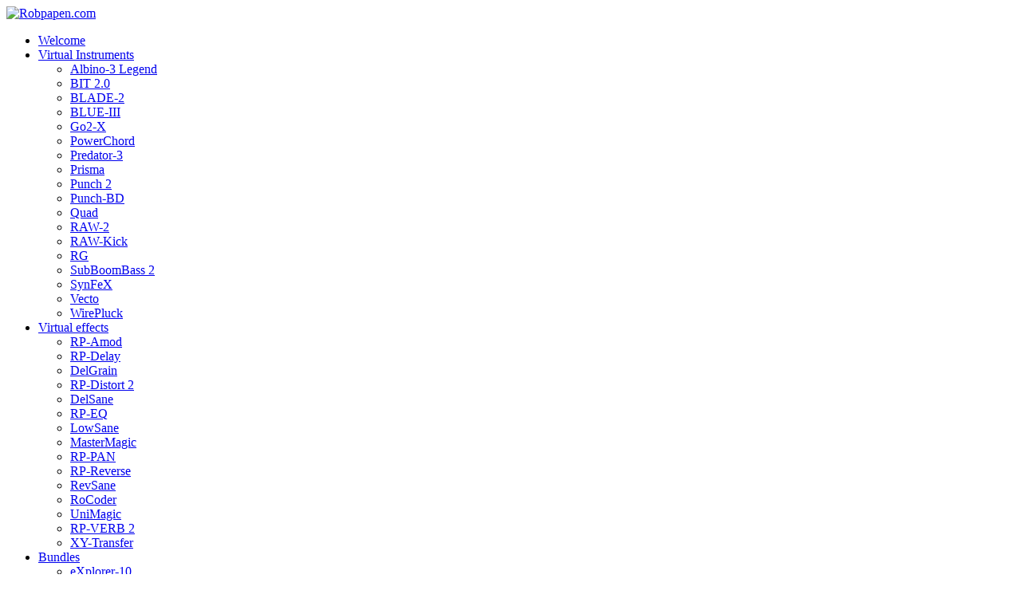

--- FILE ---
content_type: text/html; charset=UTF-8
request_url: https://www.robpapen.com/Go2-x.html
body_size: 30309
content:
<!DOCTYPE html PUBLIC "-//W3C//DTD XHTML 1.0 Transitional//EN" "http://www.w3.org/TR/xhtml1/DTD/xhtml1-transitional.dtd">
<html xmlns="http://www.w3.org/1999/xhtml">
<head>
     <title>Rob Papen Go2-X virtual synthesizer</title>
			<meta name="description" content="Go2-X is a virtual analogue synthesizer for PC and Mac" />
			<meta name="keywords" content="Rob Papen, Synth, Go2, Go2-X synthesizer, presets, VST, VST3, AU, AAX, music production, phat, sounding, virtual" />    <base href="https://www.robpapen.com/">
    <meta http-equiv="Content-Type" content="text/html; charset=UTF-8">
    <meta name="robots" content="INDEX,FOLLOW">
    <meta name="viewport" content="width=device-width, initial-scale=1.0">
    <!--<script type="text/javascript" src="js/jquery-1.7.2.min.js"></script>-->
    <script src="https://code.jquery.com/jquery-1.11.0.min.js"></script>
    <script src="https://code.jquery.com/jquery-migrate-1.2.1.min.js"></script>
    <script type="text/javascript" src="js/jquery.nivo.slider.pack.js"></script>
    <script type="text/javascript" src="js/jquery.prettyPhoto.js"></script>
    <script type="text/javascript" src="js/jquery.bvalidator.js"></script>
    <script type="text/javascript" src="js/cross.js"></script>
    <script type="text/javascript" src="js/jPlayer/dist/jplayer/jquery.jplayer.min.js"></script>
    <script type="text/javascript" src="js/jPlayer/dist/add-on/jplayer.playlist.min.js"></script>
    <!--<script type="text/javascript" src="js/jquery.jplayer.min.js"></script>
    <script type="text/javascript" src="js/jplayer.playlist.min.js"></script>-->
    <!--<script type="text/javascript" src="js/lightbox.js"></script>-->
    <script src="js/lightbox-2.6.min.js"></script>
    <!--<script src='https://www.google.com/recaptcha/api.js?render=6LfM36gUAAAAABP1jnFCEjdoSMaXqc6aE2TqqpLe'></script>-->
    <script type="text/javascript">
        function showReviewForm() {
            document.getElementById("addreview").style.visibility = "visible";
            document.getElementById("addreview").style.display = "block";
        }
    </script>

    <link rel="stylesheet" href="css/prettyPhoto.css" type="text/css" media="screen"/>
    <link rel="stylesheet" href="css/default-nivo.css" type="text/css" media="screen"/>
    <link rel="stylesheet" href="css/nivo-slider.css" type="text/css" media="screen"/>
    <link rel="stylesheet" href="css/style.css" type="text/css" media="all">
    <link rel="stylesheet" href="css/bvalidator.css" type="text/css" media="all">
    <link rel="stylesheet" href="css/themes/bvalidator.theme.red.css" type="text/css">

    <!--<link rel="stylesheet" href="css/flick/jquery-ui-1.8.15.custom.css" type="text/css" media="all" /> -->
    <link rel="stylesheet" href="css/blue.monday/jplayer.blue.monday.css" type="text/css"/>

    <script type="text/javascript" src="https://s7.addthis.com/js/250/addthis_widget.js#pubid=xa-4ea54fc84f2a5d8a"></script>
    <link rel="shortcut icon" href="images/favicon.ico?v=1" type="image/x-icon"/>
    <link href="css/lightbox.css" rel="stylesheet"/>

    <!--[if IE 7]>
    <link rel="stylesheet" type="text/css" href="css/styleie7.css" media="all"><![endif]-->
    <link rel="stylesheet" type="text/css" href="css/cookies.css" media="all">


        <script type="text/javascript">
            $(document).ready(function () {
                $("#openMenu").click(function () {
                    $("#menuMobileItems").toggleClass('open');
                });
            });
        </script>

        <script type="text/javascript">
            $(document).ready(function () {

                $(".submenuItems").click(function (e) {
                    var elId = e.currentTarget.id;
                    e.preventDefault();
                    $("#" + elId + " > ul").toggle();
                    $("#" + elId).unbind('click');
                });
            });
        </script>
        <script type="text/javascript">

            $(window).scroll(function () {
                //console log determines when nav is fixed
                console.log($(window).scrollTop())
                if ($(window).scrollTop() > 109) {
                    $('#menufixer').addClass('fixed');
                }
                if ($(window).scrollTop() < 110) {
                    $('#menufixer').removeClass('fixed');
                }
            });    </script>


    <script>
        var GTMID = 'GTM-TBHL4LN';
    </script>
    <script src="js/cookie-consent.min.js"></script>

</head>
<body>
<div id="head_container">
    <div id="head">
        <a id="logo" href="/"><img src="images/logo.png" border="0" alt="Robpapen.com"/></a>
    </div>
</div>

<div id="menu_container" class="notMobile">
    <div id="menufixer" class="">
        <div id="menu">
            <ul><li id="first"><a href="/" ><span>Welcome</span></a><ul></ul></li><li><a href="virtual-instruments.html"><span>Virtual Instruments</span></a><ul><li><a id="first" href="albino-3-legend.html"><span>Albino-3 Legend</span></a></li><li><a href="bit2.html"><span>BIT 2.0</span></a></li><li><a href="BLADE-2.html"><span>BLADE-2</span></a></li><li><a href="blue3.html"><span>BLUE-III</span></a></li><li><a href="Go2-x.html"><span>Go2-X</span></a></li><li><a href="powerchord.html"><span>PowerChord</span></a></li><li><a href="Predator-3.html"><span>Predator-3</span></a></li><li><a href="prisma.html"><span>Prisma</span></a></li><li><a href="Punch2.html"><span>Punch 2</span></a></li><li><a href="Punch-BD.html"><span>Punch-BD</span></a></li><li><a href="Quad-vst.html"><span>Quad</span></a></li><li><a href="RAW-2.html"><span>RAW-2</span></a></li><li><a href="RAW-Kick.html"><span>RAW-Kick</span></a></li><li><a href="rg.html"><span>RG</span></a></li><li><a href="subboombass-2.html"><span>SubBoomBass 2</span></a></li><li><a href="SynFeX.html"><span>SynFeX</span></a></li><li><a href="Vecto-vst.html"><span>Vecto</span></a></li><li id="last"><a href="WirePluck.html"><span>WirePluck</span></a></li></ul></li><li><a href="virtual-effects.html"><span>Virtual effects</span></a><ul><li><a id="first" href="rp-amod.html"><span>RP-Amod</span></a></li><li><a href="rp-delay.html"><span>RP-Delay</span></a></li><li><a href="DelGrain.html"><span>DelGrain</span></a></li><li><a href="rp-distort-2.html"><span>RP-Distort 2</span></a></li><li><a href="DelSane.html"><span>DelSane</span></a></li><li><a href="rp-eq.html"><span>RP-EQ</span></a></li><li><a href="lowsane.html"><span>LowSane</span></a></li><li><a href="MasterMagic.html"><span>MasterMagic</span></a></li><li><a href="RP-PAN.html"><span>RP-PAN</span></a></li><li><a href="rp-reverse.html"><span>RP-Reverse</span></a></li><li><a href="revsane.html"><span>RevSane</span></a></li><li><a href="RoCoder.html"><span>RoCoder</span></a></li><li><a href="UniMagic.html"><span>UniMagic</span></a></li><li><a href="rp-verb2.html"><span>RP-VERB 2</span></a></li><li id="last"><a href="XY-Transfer.html"><span>XY-Transfer </span></a></li></ul></li><li><a href="bundles.html"><span>Bundles</span></a><ul><li><a id="first" href="explorer-10.html"><span>eXplorer-10</span></a></li></ul></li><li><a href="re.html"><span>RE</span></a><ul><li><a id="first" href="go2-re-main.html"><span>Go2 RE</span></a></li><li><a href="MasterMagic-RE.html"><span>MasterMagic-RE</span></a></li><li><a href="bit-re.html"><span>B.I.T.-RE</span></a></li><li><a href="Quad-RE.html"><span>Quad-RE</span></a></li><li><a href="RG-RE.html"><span>RG-RE</span></a></li><li><a href="punchbd-re.html"><span>PunchBD-RE</span></a></li><li><a href="rp-eq-re.html"><span>RP-EQ RE</span></a></li><li><a href="predator-rack-extension.html"><span>Predator-RE</span></a></li><li><a href="subboombass-re.html"><span>SubBoomBass-RE</span></a></li><li><a href="rp-distort-re.html"><span>RP-Distort-RE</span></a></li><li><a href="rp-verb-re.html"><span>RP-Verb-RE</span></a></li><li><a href="rp-spec.html"><span>RP-Spec</span></a></li><li id="last"><a href="Vecto-RE.html"><span>Vecto-RE</span></a></li></ul></li><li><a href="soundsets.html"><span>Soundsets</span></a><ul><li><a id="first" href="early-bird-presets.html"><span>Early Bird Presets</span></a></li><li><a href="rp-synths.html"><span>RP Synths</span></a></li><li><a href="fm7-soundset0.html.html"><span>Nativ instr.</span></a><ul><li><a href="fm7-soundset.html"><span>FM7 soundset </span></a></li></ul></li><li><a href="e-mu.html"><span>E-mu</span></a></li><li><a href="alesis.html"><span>Alesis</span></a><ul><li><a href="andromeda.html"><span>Andromeda</span></a></li></ul></li><li><a href="access.html"><span>Access</span></a><ul><li><a href="virus.html"><span>Virus</span></a></li></ul></li><li><a href="waldorf.html"><span>Waldorf</span></a></li><li id="last"><a href="Ensoniq ASR-10.html"><span>Ensoniq ASR-10</span></a></li></ul></li><li><a href="Book & Video.html"><span>Book & Video</span></a><ul><li><a id="first" href="RP_Book_and_Video.html"><span>Rob Papen Book & Video</span></a></li><li id="last"><a href="masterclass-nl.html"><span>Masterclass NL</span></a></li></ul></li><li><a href="extras.html"><span>Extras</span></a><ul><li><a id="first" href="merchandise.html"><span>Merchandise</span></a></li><li><a href="press.html"><span>Press</span></a></li><li><a href="installation.html"><span>installation</span></a></li><li><a href="attention.html"><span>Attention</span></a></li><li><a href="the-rp-guestbook.html"><span>The RP Guestbook</span></a></li><li id="last"><a href="newsletter.html"><span>Newsletter</span></a></li></ul></li><li><a href="artist.html"><span>Artist</span></a><ul><li><a id="first" href="peru.html"><span>PERU</span></a></li><li><a href="rob-papen-music.html"><span>Rob Papen Music</span></a></li><li><a href="nova.html"><span>NOVA</span></a></li><li><a href="tafunk-demos.html"><span>TAfunk Demos</span></a></li><li><a href="artist-info.html"><span>Artist Info</span></a></li><li id="last"><a href="artist-video.html"><span>Artist video</span></a></li></ul></li><li><a href="about.html"><span>About</span></a><ul><li><a id="first" href="rob-papen.html"><span>Rob Papen</span></a></li><li><a href="rpcx.html"><span>RPCX</span></a></li><li><a href="studio-rp.html"><span>Studio RP</span></a></li><li><a href="usa-dealers.html"><span>USA dealers</span></a></li><li><a href="events.html"><span>Events</span></a></li><li><a href="about-software.html"><span>About software!</span></a></li><li><a href="fl-studio-fix.html"><span>FL Studio fix</span></a></li><li id="last"><a href="uk-eu-dealers.html"><span>UK / EU resellers </span></a></li></ul></li><li><a href="contact.html" ><span>Contact</span></a><ul></ul></li><li><a alt="Log-in" class="log_nav" id="last" href="https://www.robpapen.com/yourdetails/"></a></li></ul>
        </div>
    </div>
</div>


<div id="menu_container" class="mobile">
    <div id="menu">
        <div id="menuMobile">
            <a id="openMenu">
                <span></span>
                <span></span>
                <span></span>
            </a>
        </div>
        <div id="menuMobileItems">
            <ul><li id="first"><a href="/" ><span>Welcome</span></a><ul></ul></li><li class="submenuItems" id="nr1"><a href="virtual-instruments.html"><span>Virtual Instruments</span></a><ul><li><a id="first" href="albino-3-legend.html"><span>Albino-3 Legend</span></a></li><li><a href="bit2.html"><span>BIT 2.0</span></a></li><li><a href="BLADE-2.html"><span>BLADE-2</span></a></li><li><a href="blue3.html"><span>BLUE-III</span></a></li><li><a href="Go2-x.html"><span>Go2-X</span></a></li><li><a href="powerchord.html"><span>PowerChord</span></a></li><li><a href="Predator-3.html"><span>Predator-3</span></a></li><li><a href="prisma.html"><span>Prisma</span></a></li><li><a href="Punch2.html"><span>Punch 2</span></a></li><li><a href="Punch-BD.html"><span>Punch-BD</span></a></li><li><a href="Quad-vst.html"><span>Quad</span></a></li><li><a href="RAW-2.html"><span>RAW-2</span></a></li><li><a href="RAW-Kick.html"><span>RAW-Kick</span></a></li><li><a href="rg.html"><span>RG</span></a></li><li><a href="subboombass-2.html"><span>SubBoomBass 2</span></a></li><li><a href="SynFeX.html"><span>SynFeX</span></a></li><li><a href="Vecto-vst.html"><span>Vecto</span></a></li><li id="last"><a href="WirePluck.html"><span>WirePluck</span></a></li></ul></li><li class="submenuItems" id="nr2"><a href="virtual-effects.html"><span>Virtual effects</span></a><ul><li><a id="first" href="rp-amod.html"><span>RP-Amod</span></a></li><li><a href="rp-delay.html"><span>RP-Delay</span></a></li><li><a href="DelGrain.html"><span>DelGrain</span></a></li><li><a href="rp-distort-2.html"><span>RP-Distort 2</span></a></li><li><a href="DelSane.html"><span>DelSane</span></a></li><li><a href="rp-eq.html"><span>RP-EQ</span></a></li><li><a href="lowsane.html"><span>LowSane</span></a></li><li><a href="MasterMagic.html"><span>MasterMagic</span></a></li><li><a href="RP-PAN.html"><span>RP-PAN</span></a></li><li><a href="rp-reverse.html"><span>RP-Reverse</span></a></li><li><a href="revsane.html"><span>RevSane</span></a></li><li><a href="RoCoder.html"><span>RoCoder</span></a></li><li><a href="UniMagic.html"><span>UniMagic</span></a></li><li><a href="rp-verb2.html"><span>RP-VERB 2</span></a></li><li id="last"><a href="XY-Transfer.html"><span>XY-Transfer </span></a></li></ul></li><li class="submenuItems" id="nr3"><a href="bundles.html"><span>Bundles</span></a><ul><li><a id="first" href="explorer-10.html"><span>eXplorer-10</span></a></li></ul></li><li class="submenuItems" id="nr4"><a href="re.html"><span>RE</span></a><ul><li><a id="first" href="go2-re-main.html"><span>Go2 RE</span></a></li><li><a href="MasterMagic-RE.html"><span>MasterMagic-RE</span></a></li><li><a href="bit-re.html"><span>B.I.T.-RE</span></a></li><li><a href="Quad-RE.html"><span>Quad-RE</span></a></li><li><a href="RG-RE.html"><span>RG-RE</span></a></li><li><a href="punchbd-re.html"><span>PunchBD-RE</span></a></li><li><a href="rp-eq-re.html"><span>RP-EQ RE</span></a></li><li><a href="predator-rack-extension.html"><span>Predator-RE</span></a></li><li><a href="subboombass-re.html"><span>SubBoomBass-RE</span></a></li><li><a href="rp-distort-re.html"><span>RP-Distort-RE</span></a></li><li><a href="rp-verb-re.html"><span>RP-Verb-RE</span></a></li><li><a href="rp-spec.html"><span>RP-Spec</span></a></li><li id="last"><a href="Vecto-RE.html"><span>Vecto-RE</span></a></li></ul></li><li class="submenuItems" id="nr5"><a href="soundsets.html"><span>Soundsets</span></a><ul><li><a id="first" href="early-bird-presets.html"><span>Early Bird Presets</span></a></li><li><a href="rp-synths.html"><span>RP Synths</span></a></li><li><a href="fm7-soundset0.html.html"><span>Nativ instr.</span></a><ul><li><a href="fm7-soundset.html"><span>FM7 soundset </span></a></li></ul></li><li><a href="e-mu.html"><span>E-mu</span></a></li><li><a href="alesis.html"><span>Alesis</span></a><ul><li><a href="andromeda.html"><span>Andromeda</span></a></li></ul></li><li><a href="access.html"><span>Access</span></a><ul><li><a href="virus.html"><span>Virus</span></a></li></ul></li><li><a href="waldorf.html"><span>Waldorf</span></a></li><li id="last"><a href="Ensoniq ASR-10.html"><span>Ensoniq ASR-10</span></a></li></ul></li><li class="submenuItems" id="nr6"><a href="Book & Video.html"><span>Book & Video</span></a><ul><li><a id="first" href="RP_Book_and_Video.html"><span>Rob Papen Book & Video</span></a></li><li id="last"><a href="masterclass-nl.html"><span>Masterclass NL</span></a></li></ul></li><li class="submenuItems" id="nr7"><a href="extras.html"><span>Extras</span></a><ul><li><a id="first" href="merchandise.html"><span>Merchandise</span></a></li><li><a href="press.html"><span>Press</span></a></li><li><a href="installation.html"><span>installation</span></a></li><li><a href="attention.html"><span>Attention</span></a></li><li><a href="the-rp-guestbook.html"><span>The RP Guestbook</span></a></li><li id="last"><a href="newsletter.html"><span>Newsletter</span></a></li></ul></li><li class="submenuItems" id="nr8"><a href="artist.html"><span>Artist</span></a><ul><li><a id="first" href="peru.html"><span>PERU</span></a></li><li><a href="rob-papen-music.html"><span>Rob Papen Music</span></a></li><li><a href="nova.html"><span>NOVA</span></a></li><li><a href="tafunk-demos.html"><span>TAfunk Demos</span></a></li><li><a href="artist-info.html"><span>Artist Info</span></a></li><li id="last"><a href="artist-video.html"><span>Artist video</span></a></li></ul></li><li class="submenuItems" id="nr9"><a href="about.html"><span>About</span></a><ul><li><a id="first" href="rob-papen.html"><span>Rob Papen</span></a></li><li><a href="rpcx.html"><span>RPCX</span></a></li><li><a href="studio-rp.html"><span>Studio RP</span></a></li><li><a href="usa-dealers.html"><span>USA dealers</span></a></li><li><a href="events.html"><span>Events</span></a></li><li><a href="about-software.html"><span>About software!</span></a></li><li><a href="fl-studio-fix.html"><span>FL Studio fix</span></a></li><li id="last"><a href="uk-eu-dealers.html"><span>UK / EU resellers </span></a></li></ul></li><li id=""><a href="contact.html" ><span>Contact</span></a><ul></ul></li><li><a href="https://www.robpapen.com/yourdetails/">Log-in</a></li></ul>
        </div>
    </div>
</div>

<div id="banner_container0">
    					<div id="banner_container" style="background: url(https://www.robpapen.com/images/banners/robpapen-banner-Go2X.jpg) no-repeat fixed top left /cover;">
						<div id="banner">
															<img src="https://www.robpapen.com/images/banners/Go2X-titel.png" border="0" alt="Go2-x | Rob Papen.com"/>
													</div>
					</div>
        
    </div>

<div id="blocks_container">
    <!--	<div id="blocks">
							</div>-->
</div>

<div id="content_container">
    <div id="content">
        		<div id="product_left">
				<div id="text">
							<h1>Go2-X<!--<br/><span>Robpapen.com</span>--></h1>
			<a rel="nofollow" target="_blank" class="buynow_btn"  href="https://robpapen.onfastspring.com/rob-papen-go2-x">Buy now <br/><span>  &euro;49 | $49</span></a><br/><p dir="ltr"><a href="/images/Go2-X/RobPapen_Go2-X.png" rel="lightbox Go2-X"><img alt="" src="/images/Go2-X/RobPapen_Go2-X_Shadow_400px.png" style="height:277px; width:400px" /></a></p>

<p dir="ltr">In the Rob Papen world of synthesis, there was one type of synthesizer missing&hellip;<br />
A synthesizer that has all of its controls and features available visually all at once.&nbsp;<br />
So, the original Go2 was developed, and it instantly became very popular and used by many musicians and composers in their productions. Now it has been upgraded to Go2-X and it has been enhanced with even more useful features and enhancements to what already was the &lsquo;Go To&rsquo; synthesizer!</p>

<p dir="ltr">As you might know, the current Rob Papen collection contains synthesizers that contain many features and types of synthesis which sometimes can be daunting to the average user.&nbsp;<br />
Still, we thought that it would be awesome to add even more features to Go2 without losing its powerful concept and yes, we added in the X factor!&nbsp;<br />
With Go2-X you can now draw in your own waveforms and morph between them. We have expanded the ARP section with ratcheting and the Magic Mode (from BIT-2).&nbsp;<br />
You now have the option to use the Stereo Delay and Reverb at the same time... and many more cool new features and presets!<br />
Yes, Go2-X has many new features that make sure that it will boldly &lsquo;Go2&rsquo; where no other synth in this category went before&hellip;&hellip;<br />
&nbsp;</p>
			</div>
		</div>
		<div id="product_right">	
		
				<div id="submenu">
					<span class="title">Menu Go2-X</span>
					<ul><li><a href="Go2-X-examples.html">> Audio examples</a></li><li><a href="Go2-X-main.html">> Main</a></li><li><a target="_blank" rel="nofollow" href="https://www.youtube.com/watch?v=Hi5bc9alFfg&list=PLBWOOO5zeHgdlCp8p0Gtl49T0YJr28b6i">> Video tutorials</a></li><li><a href="Go2-X-demo.html">> Demo version</a></li><li><a href="Go2-X-compatibility.html">> Compatibility</a></li><li><a href="Go20X-customer.html">> Customer reviews</a></li><li><a href="Go2-X-features.html">> Features</a></li><li><a href="Go2-X-screenshots.html">> Screenshots</a></li><li><a href="Go2-X-buy.html">> Buy Now</a></li><li><a href="Go2-X-license.html">> License terms</a></li>	</ul>
				</div><center style="float:left;width:100%;margin:0 0 20px 0;"><img src="images/auvstrtasaaxNKS.jpg" /></center>		<div id="jquery_jplayer_1" class="jp-jplayer"></div>

		<div id="jp_container_1" class="jp-audio">
			<div class="jp-type-playlist">
				<div class="jp-gui jp-interface">
					<ul class="jp-controls">
						<li><a href="javascript:;" class="jp-previous" tabindex="1">previous</a></li>
						<li><a href="javascript:;" class="jp-play" tabindex="1">play</a></li>
						<li><a href="javascript:;" class="jp-pause" tabindex="1">pause</a></li>
						<li><a href="javascript:;" class="jp-next" tabindex="1">next</a></li>
						<li><a href="javascript:;" class="jp-stop" tabindex="1">stop</a></li>
					</ul>
					<div class="jp-progress">
						<div class="jp-seek-bar">
							<div class="jp-play-bar"></div>
						</div>
					</div>
					<div class="jp-volume-bar">
						<div class="jp-volume-bar-value"></div>
					</div>
					<div class="jp-time-holder">
						<div class="jp-current-time"></div>
						<div class="jp-duration"></div>
					</div>
				</div>
				<div class="jp-playlist">
					<ul>
						<li></li>
					</ul>
				</div>
				<div class="jp-no-solution">
					<span>Update Required</span>
					To play the media you will need to either update your browser to a recent version or update your <a href="//get.adobe.com/flashplayer/" target="_blank">Flash plugin</a>.
				</div>
			</div>
		</div>
		
		<script type="text/javascript">
			//<![CDATA[
			$(document).ready(function(){
				new jPlayerPlaylist({
					jPlayer: "#jquery_jplayer_1",
					cssSelectorAncestor: "#jp_container_1"
				}, [
					{title:"Scott Oram Demo 1 - Title 1",mp3:"https://www.robpapen.com/dmdocuments/Go2_Scott_Oram_Demo1.mp3"},{title:"Scott Oram Demo 2 - Title 2",mp3:"https://www.robpapen.com/dmdocuments/Go2_Scott_Oram_Demo2.mp3"},{title:"Embrase Demo - Title 3",mp3:"https://www.robpapen.com/dmdocuments/Go2_Demo_by_Embrase.mp3"},{title:"Paulito Demo - Title 4",mp3:"https://www.robpapen.com/dmdocuments/Go2_by_Paulito.mp3"},				], {
					swfPath: "js",
					supplied: "mp3",
					wmode: "window"
				});
			});
			//]]>
		</script>	
		
	</div>

    </div>
</div>

<div id="bottom_container">
    <div id="bottom">
        <div id="choose">
            <span class="title">Choose a product</span>
            <form name="Lnk">
                <select onchange="javascript:location.href=document.Lnk.GrpComp.options[document.Lnk.GrpComp.selectedIndex].value;" class="inputbox" name="GrpComp">
                    <option>-- Select product --</option>
                                            <option value="albino-3-legend.html">Albino-3 Legend</option>

                                            <option value="bit-re.html">B.I.T.-RE</option>

                                            <option value="bit2.html">BIT 2.0</option>

                                            <option value="BLADE-2.html">BLADE-2</option>

                                            <option value="blue3.html">BLUE-III</option>

                                            <option value="DelGrain.html">DelGrain</option>

                                            <option value="DelSane.html">DelSane</option>

                                            <option value="demo-versions-both.html">Demo versions </option>

                                            <option value="Go2-x.html">Go2-X</option>

                                            <option value="lowsane.html">LowSane</option>

                                            <option value="MasterMagic.html">MasterMagic</option>

                                            <option value="powerchord.html">PowerChord</option>

                                            <option value="Predator-3.html">Predator-3</option>

                                            <option value="predator-rack-extension.html">Predator-RE</option>

                                            <option value="prisma.html">Prisma</option>

                                            <option value="Punch2.html">Punch 2</option>

                                            <option value="Punch-BD.html">Punch-BD</option>

                                            <option value="punchbd-re.html">PunchBD-RE</option>

                                            <option value="Quad-vst.html">Quad</option>

                                            <option value="RAW-2.html">RAW-2</option>

                                            <option value="RAW-Kick.html">RAW-Kick</option>

                                            <option value="rg.html">RG</option>

                                            <option value="RG-RE.html">RG-RE</option>

                                            <option value="rp-amod.html">RP-Amod</option>

                                            <option value="rp-delay.html">RP-Delay</option>

                                            <option value="rp-distort-2.html">RP-Distort 2</option>

                                            <option value="rp-eq.html">RP-EQ</option>

                                            <option value="RP-PAN.html">RP-PAN</option>

                                            <option value="rp-reverse.html">RP-Reverse</option>

                                            <option value="rp-verb2.html">RP-VERB 2</option>

                                            <option value="rp-verb-re.html">RP-Verb-RE</option>

                                            <option value="revsane.html">RevSane</option>

                                            <option value="RoCoder.html">RoCoder</option>

                                            <option value="subboombass-2.html">SubBoomBass 2</option>

                                            <option value="subboombass-re.html">SubBoomBass-RE</option>

                                            <option value="SynFeX.html">SynFeX</option>

                                            <option value="UniMagic.html">UniMagic</option>

                                            <option value="Vecto-vst.html">Vecto</option>

                                            <option value="Vecto-RE.html">Vecto-RE</option>

                                            <option value="WirePluck.html">WirePluck</option>

                                            <option value="XY-Transfer.html">XY-Transfer </option>

                                            <option value="explorer-10.html">eXplorer-10</option>

                                    </select>
            </form>
        </div>
        <div id="connect">
            <span class="title">Connect with us</span>
            <a href="https://www.facebook.com/robpapenfanpage" rel="nofollow" target="_blank">
                <img alt="Facebook" src="images/facebook.jpg"/>
            </a>
            <a href="//www.twitter.com/RobPapen" rel="nofollow" target="_blank">
                <img alt="Twitter" src="images/twitter.jpg"/>
            </a>
            <a href="https://www.youtube.com/user/robpapen/playlists" rel="nofollow" target="_blank" id="last">
                <img alt="Youtube" src="images/youtube.jpg"/>
            </a>
        </div>

        <div id="details">
            <span class="title">Your Details</span>
            <a rel="nofollow" target="_blank" class="buynow_btn" href="https://order.shareit.com/cart/view"><img src="images/shopcart.png"/>
                <span>CART</span></a>
				<!--https://secure.shareit.com/shareit/cart.html?PRODUCT[169831]=0&backlink=http%3A%2F%2Fwww.robpapen.com/all-products.html%2F&cookies=1-->
            <a class="mobile_bu" href="https://www.robpapen.com/yourdetails/">Login</a>
            <a class="mobile_bu" href="https://www.robpapen.com/yourdetails/">Downloads</a>
            <a class="mobile_bu" href="https://www.robpapen.com/yourdetails/">Request support</a>
            <a class="mobile_bu" href="https://www.robpapen.com/yourdetails/index.php?action=account">Create account</a>
        </div>

        
    </div>
</div>

<div id="footer_container">
    <div id="footer">
        Copyright &copy; 2004-2026 Rob Papen Inspiration Soundware -
        <a class="sitemap_bu" href="cookiestatement.html">Cookiestatement</a> -
        <a class="sitemap_bu" href="sitemap.xml">Sitemap</a> -
        <a class="sitemap_bu" href="webdesigners-robpapencom.html">Website</a>
    </div>
</div>

    <div class="cookieconsent posFix row disNone" data-totoggle-single="cookie">
        <div class="cookieconsent__container container medium">
            <div class="cookieconsent__wrapper bgWhite shadow boxPadding disFlex">
                <div class="cookieconsent__content row">
                    <span class="row smallTitle bold mb10">Cookies on Rob Papen</span>
                    <span class="row disBlock lh1-5">
        Rob Papen uses both functional and analytical cookies. This ensures the website functions properly and that visits can be accurately measured. Additionally, marketing cookies may be placed if you accept them. With marketing cookies, we can make your experience on our website more personal and streamlined. For example, we can show you relevant ads and tailor your experience.
        Want to know more? Read everything in our <span class="cookieconsent__btn underline"><a class="cBlack" href="https://www.robpapen.com/cookiestatement.html"><strong>cookie statement</strong></a></span>.
        Prefer not to allow marketing cookies? You can <strong class="cookieconsent__btn underline pointer denyCookies" data-toggle-single="cookie">decline them here</strong>.
        In that case, we’ll only place the standard set of functional and analytical cookies. You can change your preferences later on the preferences page.
    </span>
                    <span class="btn mt20 smallTxt acceptCookies pointer" data-toggle-single="cookie">Accept cookies</span>
                </div>

            </div>
        </div>
    </div>

    <script>
        //if cookie cookiePopup is not set, show popup
        if (document.cookie.indexOf("cookiePopup") === -1) {
            document.querySelector('.cookieconsent').classList.add('active');
        }
    </script>

</body>

</html>

